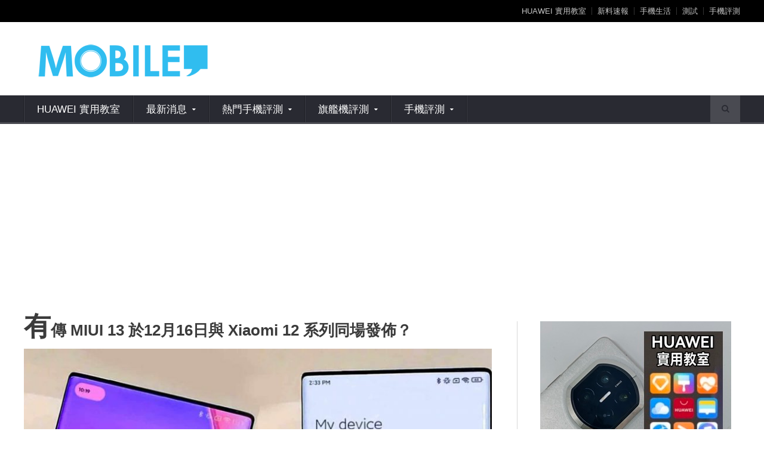

--- FILE ---
content_type: text/html; charset=UTF-8
request_url: https://www.mobilemagazinehk.com/2021/11/miui-13-1216-xiaomi-12.html
body_size: 13742
content:
<!DOCTYPE html>
<!--[if IE 7]>
<html class="ie ie7" lang="zh-TW">
<![endif]-->
<!--[if IE 8]>
<html class="ie ie8" lang="zh-TW">
<![endif]-->
<!--[if !(IE 7) | !(IE 8)  ]><!-->

<!-- BEGIN html -->
<html xmlns="http://www.w3.org/1999/xhtml" lang="zh-TW">
<!--<![endif]-->
	<!-- BEGIN head -->
	<head>
		<script type="2e430c02d2d3e81b52a0e313-application/javascript" src="//anymind360.com/js/2197/ats.js"></script>
<script data-ad-client="ca-pub-6610886293392809" async src="https://pagead2.googlesyndication.com/pagead/js/adsbygoogle.js" type="2e430c02d2d3e81b52a0e313-text/javascript"></script>
<script type="2e430c02d2d3e81b52a0e313-text/javascript">

    (function() {

        var pa = document.createElement('script'); pa.type = 'text/javascript'; pa.charset = "utf-8"; pa.async = true;

        pa.src = window.location.protocol + "//api.popin.cc/searchbox/mobilemagazinehk_HK.js";

        var s = document.getElementsByTagName('script')[0]; s.parentNode.insertBefore(pa, s);

    })(); 

</script>

<!-- Start Alexa Certify Javascript -->
<script type="2e430c02d2d3e81b52a0e313-text/javascript">
_atrk_opts = { atrk_acct:"a8U3m1aQibl0fn", domain:"mobilemagazinehk.com",dynamic: true};
(function() { var as = document.createElement('script'); as.type = 'text/javascript'; as.async = true; as.src = "https://certify-js.alexametrics.com/atrk.js"; var s = document.getElementsByTagName('script')[0];s.parentNode.insertBefore(as, s); })();
</script>
<noscript><img src="https://certify.alexametrics.com/atrk.gif?account=a8U3m1aQibl0fn" style="display:none" height="1" width="1" alt="" /></noscript>
<!-- End Alexa Certify Javascript -->  

<!-- ACQUA Tag Manager -->
<script type="2e430c02d2d3e81b52a0e313-text/javascript">(function(w,d,s,l,i){w[l]=w[l]||[];w[l].push({'gtm.start':
new Date().getTime(),event:'gtm.js'});var f=d.getElementsByTagName(s)[0],
j=d.createElement(s),dl=l!='dataLayer'?'&l='+l:'';j.async=true;j.src=
'https://www.googletagmanager.com/gtm.js?id='+i+dl;f.parentNode.insertBefore(j,f);
})(window,document,'script','dataLayer','GTM-554T3WB');</script>
<!-- End ACQUA Tag Manager -->

<!-- other head elements from your page -->

<!-- Google tag (gtag.js) -->
<script async src="https://www.googletagmanager.com/gtag/js?id=G-YBZ5H8TCN2" type="2e430c02d2d3e81b52a0e313-text/javascript"></script>
<script type="2e430c02d2d3e81b52a0e313-text/javascript">
  window.dataLayer = window.dataLayer || [];
  function gtag(){dataLayer.push(arguments);}
  gtag('js', new Date());

  gtag('config', 'G-YBZ5H8TCN2');
</script>

		<!-- Title -->
		

		<!-- Meta Tags -->
		<meta http-equiv="content-type" content="text/html; charset=UTF-8" />
								<meta id="fb-meta-type" property="og:type" content="website" />
		<meta id="fb-meta-url" property="og:url" content="https://www.mobilemagazinehk.com/2021/11/miui-13-1216-xiaomi-12.html" />
		<meta id="fb-meta-title" property="og:title" content="有傳 MIUI 13 於12月16日與 Xiaomi 12 系列同場發佈？" />
		<meta id="fb-meta-desc" property="og:description" content="" />
		<meta id="fb-meta-img" property="og:image" content="https://www.mobilemagazinehk.com/wp-content/uploads/2021/11/2021-10-18-14-39-55zR7j2R9B.jpg" />		
		<meta id="fb-meta-img-url" property="og:image:url" content="https://www.mobilemagazinehk.com/wp-content/uploads/2021/11/2021-10-18-14-39-55zR7j2R9B.jpg" />		
		<meta name="viewport" content="width=device-width, initial-scale=1, maximum-scale=1" />
		
		<!-- Favicon -->
					<link rel="shortcut icon" href="https://www.mobilemagazinehk.com/wp-content/uploads/2019/05/favicon-32x32.png" type="image/x-icon" />
				
		<link rel="alternate" type="application/rss+xml" href="https://www.mobilemagazinehk.com/feed" title="MobileMagazine latest posts" />
		<link rel="alternate" type="application/rss+xml" href="https://www.mobilemagazinehk.com/comments/feed" title="MobileMagazine latest comments" />
		<link rel="pingback" href="https://www.mobilemagazinehk.com/xmlrpc.php" />
		
		<!-- 2026-01-06 new fa lib -->
		<link rel="stylesheet" href="https://cdnjs.cloudflare.com/ajax/libs/font-awesome/4.7.0/css/font-awesome.min.css">
		
		
	<!-- This site is optimized with the Yoast SEO Premium plugin v15.4 - https://yoast.com/wordpress/plugins/seo/ -->
	<title>有傳 MIUI 13 於12月16日與 Xiaomi 12 系列同場發佈？ - MobileMagazine</title>
	<meta name="robots" content="index, follow, max-snippet:-1, max-image-preview:large, max-video-preview:-1" />
	<link rel="canonical" href="https://www.mobilemagazinehk.com/2021/11/miui-13-1216-xiaomi-12.html" />
	<meta property="og:locale" content="zh_TW" />
	<meta property="og:type" content="article" />
	<meta property="og:title" content="有傳 MIUI 13 於12月16日與 Xiaomi 12 系列同場發佈？ - MobileMagazine" />
	<meta property="og:description" content="早前有消息稱 Xiaomi 計劃推出新一代 MIUI 13，並會預裝到2022年推出的 Xiaomi 手機上。而近日就有傳 MIUI 13 將會於12月16日與 Xiaomi 12系列同場發佈！" />
	<meta property="og:url" content="https://www.mobilemagazinehk.com/2021/11/miui-13-1216-xiaomi-12.html" />
	<meta property="og:site_name" content="MobileMagazine" />
	<meta property="article:publisher" content="https://www.facebook.com/mobilemagazinehk" />
	<meta property="article:published_time" content="2021-11-25T07:46:28+00:00" />
	<meta property="article:modified_time" content="2021-11-25T07:46:59+00:00" />
	<meta property="og:image" content="https://www.mobilemagazinehk.com/wp-content/uploads/2021/11/2021-10-18-14-39-55zR7j2R9B.jpg" />
	<meta property="og:image:width" content="800" />
	<meta property="og:image:height" content="500" />
	<meta name="twitter:card" content="summary" />
	<meta name="twitter:label1" content="Written by">
	<meta name="twitter:data1" content="YURI@MobileMagazine">
	<meta name="twitter:label2" content="Est. reading time">
	<meta name="twitter:data2" content="0 分鐘">
	<script type="application/ld+json" class="yoast-schema-graph">{"@context":"https://schema.org","@graph":[{"@type":"Organization","@id":"https://www.mobilemagazinehk.com/#organization","name":"Mobile Magazine","url":"https://www.mobilemagazinehk.com/","sameAs":["https://www.facebook.com/mobilemagazinehk","https://www.instagram.com/mobilemagazinehk/","https://www.youtube.com/@Mobilemagazinehk"],"logo":{"@type":"ImageObject","@id":"https://www.mobilemagazinehk.com/#logo","inLanguage":"zh-TW","url":"https://www.mobilemagazinehk.com/wp-content/uploads/2019/08/MsetLogo-1-22-e1565769498544.png","width":200,"height":47,"caption":"Mobile Magazine"},"image":{"@id":"https://www.mobilemagazinehk.com/#logo"}},{"@type":"WebSite","@id":"https://www.mobilemagazinehk.com/#website","url":"https://www.mobilemagazinehk.com/","name":"MobileMagazine","description":"HUAWEI\u3001HONOR \u624b\u6a5f\u6e2c\u8a66\u53ca\u8a55\u6e2c\u7db2\u7ad9","publisher":{"@id":"https://www.mobilemagazinehk.com/#organization"},"potentialAction":[{"@type":"SearchAction","target":"https://www.mobilemagazinehk.com/?s={search_term_string}","query-input":"required name=search_term_string"}],"inLanguage":"zh-TW"},{"@type":"ImageObject","@id":"https://www.mobilemagazinehk.com/2021/11/miui-13-1216-xiaomi-12.html#primaryimage","inLanguage":"zh-TW","url":"https://www.mobilemagazinehk.com/wp-content/uploads/2021/11/2021-10-18-14-39-55zR7j2R9B.jpg","width":800,"height":500},{"@type":"WebPage","@id":"https://www.mobilemagazinehk.com/2021/11/miui-13-1216-xiaomi-12.html#webpage","url":"https://www.mobilemagazinehk.com/2021/11/miui-13-1216-xiaomi-12.html","name":"\u6709\u50b3 MIUI 13 \u65bc12\u670816\u65e5\u8207 Xiaomi 12 \u7cfb\u5217\u540c\u5834\u767c\u4f48\uff1f - MobileMagazine","isPartOf":{"@id":"https://www.mobilemagazinehk.com/#website"},"primaryImageOfPage":{"@id":"https://www.mobilemagazinehk.com/2021/11/miui-13-1216-xiaomi-12.html#primaryimage"},"datePublished":"2021-11-25T07:46:28+00:00","dateModified":"2021-11-25T07:46:59+00:00","inLanguage":"zh-TW","potentialAction":[{"@type":"ReadAction","target":["https://www.mobilemagazinehk.com/2021/11/miui-13-1216-xiaomi-12.html"]}]},{"@type":"Article","@id":"https://www.mobilemagazinehk.com/2021/11/miui-13-1216-xiaomi-12.html#article","isPartOf":{"@id":"https://www.mobilemagazinehk.com/2021/11/miui-13-1216-xiaomi-12.html#webpage"},"author":{"@id":"https://www.mobilemagazinehk.com/#/schema/person/f697415c6265e60253189f2598409c15"},"headline":"\u6709\u50b3 MIUI 13 \u65bc12\u670816\u65e5\u8207 Xiaomi 12 \u7cfb\u5217\u540c\u5834\u767c\u4f48\uff1f","datePublished":"2021-11-25T07:46:28+00:00","dateModified":"2021-11-25T07:46:59+00:00","mainEntityOfPage":{"@id":"https://www.mobilemagazinehk.com/2021/11/miui-13-1216-xiaomi-12.html#webpage"},"publisher":{"@id":"https://www.mobilemagazinehk.com/#organization"},"image":{"@id":"https://www.mobilemagazinehk.com/2021/11/miui-13-1216-xiaomi-12.html#primaryimage"},"articleSection":"\u65b0\u6599\u901f\u5831","inLanguage":"zh-TW"},{"@type":"Person","@id":"https://www.mobilemagazinehk.com/#/schema/person/f697415c6265e60253189f2598409c15","name":"YURI@MobileMagazine","image":{"@type":"ImageObject","@id":"https://www.mobilemagazinehk.com/#personlogo","inLanguage":"zh-TW","url":"https://secure.gravatar.com/avatar/cc83da29655f67a84d39d23bffd8da72?s=96&d=blank&r=g","caption":"YURI@MobileMagazine"},"sameAs":["androidssetting"]}]}</script>
	<!-- / Yoast SEO Premium plugin. -->


<link rel='dns-prefetch' href='//www.googletagmanager.com' />
<link rel='dns-prefetch' href='//fonts.googleapis.com' />
<link rel='dns-prefetch' href='//s.w.org' />
<link rel="alternate" type="application/rss+xml" title="訂閱《MobileMagazine》&raquo; 資訊提供" href="https://www.mobilemagazinehk.com/feed" />
<link rel="alternate" type="application/rss+xml" title="訂閱《MobileMagazine》&raquo; 留言的資訊提供" href="https://www.mobilemagazinehk.com/comments/feed" />
		<script type="2e430c02d2d3e81b52a0e313-text/javascript">
			window._wpemojiSettings = {"baseUrl":"https:\/\/s.w.org\/images\/core\/emoji\/13.0.0\/72x72\/","ext":".png","svgUrl":"https:\/\/s.w.org\/images\/core\/emoji\/13.0.0\/svg\/","svgExt":".svg","source":{"concatemoji":"https:\/\/www.mobilemagazinehk.com\/wp-includes\/js\/wp-emoji-release.min.js?ver=5.5.12"}};
			!function(e,a,t){var n,r,o,i=a.createElement("canvas"),p=i.getContext&&i.getContext("2d");function s(e,t){var a=String.fromCharCode;p.clearRect(0,0,i.width,i.height),p.fillText(a.apply(this,e),0,0);e=i.toDataURL();return p.clearRect(0,0,i.width,i.height),p.fillText(a.apply(this,t),0,0),e===i.toDataURL()}function c(e){var t=a.createElement("script");t.src=e,t.defer=t.type="text/javascript",a.getElementsByTagName("head")[0].appendChild(t)}for(o=Array("flag","emoji"),t.supports={everything:!0,everythingExceptFlag:!0},r=0;r<o.length;r++)t.supports[o[r]]=function(e){if(!p||!p.fillText)return!1;switch(p.textBaseline="top",p.font="600 32px Arial",e){case"flag":return s([127987,65039,8205,9895,65039],[127987,65039,8203,9895,65039])?!1:!s([55356,56826,55356,56819],[55356,56826,8203,55356,56819])&&!s([55356,57332,56128,56423,56128,56418,56128,56421,56128,56430,56128,56423,56128,56447],[55356,57332,8203,56128,56423,8203,56128,56418,8203,56128,56421,8203,56128,56430,8203,56128,56423,8203,56128,56447]);case"emoji":return!s([55357,56424,8205,55356,57212],[55357,56424,8203,55356,57212])}return!1}(o[r]),t.supports.everything=t.supports.everything&&t.supports[o[r]],"flag"!==o[r]&&(t.supports.everythingExceptFlag=t.supports.everythingExceptFlag&&t.supports[o[r]]);t.supports.everythingExceptFlag=t.supports.everythingExceptFlag&&!t.supports.flag,t.DOMReady=!1,t.readyCallback=function(){t.DOMReady=!0},t.supports.everything||(n=function(){t.readyCallback()},a.addEventListener?(a.addEventListener("DOMContentLoaded",n,!1),e.addEventListener("load",n,!1)):(e.attachEvent("onload",n),a.attachEvent("onreadystatechange",function(){"complete"===a.readyState&&t.readyCallback()})),(n=t.source||{}).concatemoji?c(n.concatemoji):n.wpemoji&&n.twemoji&&(c(n.twemoji),c(n.wpemoji)))}(window,document,window._wpemojiSettings);
		</script>
		<style type="text/css">
img.wp-smiley,
img.emoji {
	display: inline !important;
	border: none !important;
	box-shadow: none !important;
	height: 1em !important;
	width: 1em !important;
	margin: 0 .07em !important;
	vertical-align: -0.1em !important;
	background: none !important;
	padding: 0 !important;
}
</style>
	<link rel='stylesheet' id='wgs2-css'  href='https://www.mobilemagazinehk.com/wp-content/plugins/wp-google-search/wgs2.css?ver=5.5.12' type='text/css' media='all' />
<link rel='stylesheet' id='wp-block-library-css'  href='https://www.mobilemagazinehk.com/wp-includes/css/dist/block-library/style.min.css?ver=5.5.12' type='text/css' media='all' />
<link rel='stylesheet' id='879e579f9ccafc4654518126d7865a9d-css'  href='https://www.mobilemagazinehk.com/wp-content/plugins/mobile-device-setting/r.php?action=91f979b6392773e968d7f059dc65fd96&#038;ver=5.5.12' type='text/css' media='' />
<style id="google-fonts-1-css" media="all">/* cyrillic-ext */
@font-face {
  font-family: 'Open Sans';
  font-style: normal;
  font-weight: 400;
  font-stretch: 100%;
  font-display: swap;
  src: url(/fonts.gstatic.com/s/opensans/v44/memSYaGs126MiZpBA-UvWbX2vVnXBbObj2OVZyOOSr4dVJWUgsjZ0B4taVIUwaEQbjB_mQ.woff2) format('woff2');
  unicode-range: U+0460-052F, U+1C80-1C8A, U+20B4, U+2DE0-2DFF, U+A640-A69F, U+FE2E-FE2F;
}
/* cyrillic */
@font-face {
  font-family: 'Open Sans';
  font-style: normal;
  font-weight: 400;
  font-stretch: 100%;
  font-display: swap;
  src: url(/fonts.gstatic.com/s/opensans/v44/memSYaGs126MiZpBA-UvWbX2vVnXBbObj2OVZyOOSr4dVJWUgsjZ0B4kaVIUwaEQbjB_mQ.woff2) format('woff2');
  unicode-range: U+0301, U+0400-045F, U+0490-0491, U+04B0-04B1, U+2116;
}
/* greek-ext */
@font-face {
  font-family: 'Open Sans';
  font-style: normal;
  font-weight: 400;
  font-stretch: 100%;
  font-display: swap;
  src: url(/fonts.gstatic.com/s/opensans/v44/memSYaGs126MiZpBA-UvWbX2vVnXBbObj2OVZyOOSr4dVJWUgsjZ0B4saVIUwaEQbjB_mQ.woff2) format('woff2');
  unicode-range: U+1F00-1FFF;
}
/* greek */
@font-face {
  font-family: 'Open Sans';
  font-style: normal;
  font-weight: 400;
  font-stretch: 100%;
  font-display: swap;
  src: url(/fonts.gstatic.com/s/opensans/v44/memSYaGs126MiZpBA-UvWbX2vVnXBbObj2OVZyOOSr4dVJWUgsjZ0B4jaVIUwaEQbjB_mQ.woff2) format('woff2');
  unicode-range: U+0370-0377, U+037A-037F, U+0384-038A, U+038C, U+038E-03A1, U+03A3-03FF;
}
/* hebrew */
@font-face {
  font-family: 'Open Sans';
  font-style: normal;
  font-weight: 400;
  font-stretch: 100%;
  font-display: swap;
  src: url(/fonts.gstatic.com/s/opensans/v44/memSYaGs126MiZpBA-UvWbX2vVnXBbObj2OVZyOOSr4dVJWUgsjZ0B4iaVIUwaEQbjB_mQ.woff2) format('woff2');
  unicode-range: U+0307-0308, U+0590-05FF, U+200C-2010, U+20AA, U+25CC, U+FB1D-FB4F;
}
/* math */
@font-face {
  font-family: 'Open Sans';
  font-style: normal;
  font-weight: 400;
  font-stretch: 100%;
  font-display: swap;
  src: url(/fonts.gstatic.com/s/opensans/v44/memSYaGs126MiZpBA-UvWbX2vVnXBbObj2OVZyOOSr4dVJWUgsjZ0B5caVIUwaEQbjB_mQ.woff2) format('woff2');
  unicode-range: U+0302-0303, U+0305, U+0307-0308, U+0310, U+0312, U+0315, U+031A, U+0326-0327, U+032C, U+032F-0330, U+0332-0333, U+0338, U+033A, U+0346, U+034D, U+0391-03A1, U+03A3-03A9, U+03B1-03C9, U+03D1, U+03D5-03D6, U+03F0-03F1, U+03F4-03F5, U+2016-2017, U+2034-2038, U+203C, U+2040, U+2043, U+2047, U+2050, U+2057, U+205F, U+2070-2071, U+2074-208E, U+2090-209C, U+20D0-20DC, U+20E1, U+20E5-20EF, U+2100-2112, U+2114-2115, U+2117-2121, U+2123-214F, U+2190, U+2192, U+2194-21AE, U+21B0-21E5, U+21F1-21F2, U+21F4-2211, U+2213-2214, U+2216-22FF, U+2308-230B, U+2310, U+2319, U+231C-2321, U+2336-237A, U+237C, U+2395, U+239B-23B7, U+23D0, U+23DC-23E1, U+2474-2475, U+25AF, U+25B3, U+25B7, U+25BD, U+25C1, U+25CA, U+25CC, U+25FB, U+266D-266F, U+27C0-27FF, U+2900-2AFF, U+2B0E-2B11, U+2B30-2B4C, U+2BFE, U+3030, U+FF5B, U+FF5D, U+1D400-1D7FF, U+1EE00-1EEFF;
}
/* symbols */
@font-face {
  font-family: 'Open Sans';
  font-style: normal;
  font-weight: 400;
  font-stretch: 100%;
  font-display: swap;
  src: url(/fonts.gstatic.com/s/opensans/v44/memSYaGs126MiZpBA-UvWbX2vVnXBbObj2OVZyOOSr4dVJWUgsjZ0B5OaVIUwaEQbjB_mQ.woff2) format('woff2');
  unicode-range: U+0001-000C, U+000E-001F, U+007F-009F, U+20DD-20E0, U+20E2-20E4, U+2150-218F, U+2190, U+2192, U+2194-2199, U+21AF, U+21E6-21F0, U+21F3, U+2218-2219, U+2299, U+22C4-22C6, U+2300-243F, U+2440-244A, U+2460-24FF, U+25A0-27BF, U+2800-28FF, U+2921-2922, U+2981, U+29BF, U+29EB, U+2B00-2BFF, U+4DC0-4DFF, U+FFF9-FFFB, U+10140-1018E, U+10190-1019C, U+101A0, U+101D0-101FD, U+102E0-102FB, U+10E60-10E7E, U+1D2C0-1D2D3, U+1D2E0-1D37F, U+1F000-1F0FF, U+1F100-1F1AD, U+1F1E6-1F1FF, U+1F30D-1F30F, U+1F315, U+1F31C, U+1F31E, U+1F320-1F32C, U+1F336, U+1F378, U+1F37D, U+1F382, U+1F393-1F39F, U+1F3A7-1F3A8, U+1F3AC-1F3AF, U+1F3C2, U+1F3C4-1F3C6, U+1F3CA-1F3CE, U+1F3D4-1F3E0, U+1F3ED, U+1F3F1-1F3F3, U+1F3F5-1F3F7, U+1F408, U+1F415, U+1F41F, U+1F426, U+1F43F, U+1F441-1F442, U+1F444, U+1F446-1F449, U+1F44C-1F44E, U+1F453, U+1F46A, U+1F47D, U+1F4A3, U+1F4B0, U+1F4B3, U+1F4B9, U+1F4BB, U+1F4BF, U+1F4C8-1F4CB, U+1F4D6, U+1F4DA, U+1F4DF, U+1F4E3-1F4E6, U+1F4EA-1F4ED, U+1F4F7, U+1F4F9-1F4FB, U+1F4FD-1F4FE, U+1F503, U+1F507-1F50B, U+1F50D, U+1F512-1F513, U+1F53E-1F54A, U+1F54F-1F5FA, U+1F610, U+1F650-1F67F, U+1F687, U+1F68D, U+1F691, U+1F694, U+1F698, U+1F6AD, U+1F6B2, U+1F6B9-1F6BA, U+1F6BC, U+1F6C6-1F6CF, U+1F6D3-1F6D7, U+1F6E0-1F6EA, U+1F6F0-1F6F3, U+1F6F7-1F6FC, U+1F700-1F7FF, U+1F800-1F80B, U+1F810-1F847, U+1F850-1F859, U+1F860-1F887, U+1F890-1F8AD, U+1F8B0-1F8BB, U+1F8C0-1F8C1, U+1F900-1F90B, U+1F93B, U+1F946, U+1F984, U+1F996, U+1F9E9, U+1FA00-1FA6F, U+1FA70-1FA7C, U+1FA80-1FA89, U+1FA8F-1FAC6, U+1FACE-1FADC, U+1FADF-1FAE9, U+1FAF0-1FAF8, U+1FB00-1FBFF;
}
/* vietnamese */
@font-face {
  font-family: 'Open Sans';
  font-style: normal;
  font-weight: 400;
  font-stretch: 100%;
  font-display: swap;
  src: url(/fonts.gstatic.com/s/opensans/v44/memSYaGs126MiZpBA-UvWbX2vVnXBbObj2OVZyOOSr4dVJWUgsjZ0B4vaVIUwaEQbjB_mQ.woff2) format('woff2');
  unicode-range: U+0102-0103, U+0110-0111, U+0128-0129, U+0168-0169, U+01A0-01A1, U+01AF-01B0, U+0300-0301, U+0303-0304, U+0308-0309, U+0323, U+0329, U+1EA0-1EF9, U+20AB;
}
/* latin-ext */
@font-face {
  font-family: 'Open Sans';
  font-style: normal;
  font-weight: 400;
  font-stretch: 100%;
  font-display: swap;
  src: url(/fonts.gstatic.com/s/opensans/v44/memSYaGs126MiZpBA-UvWbX2vVnXBbObj2OVZyOOSr4dVJWUgsjZ0B4uaVIUwaEQbjB_mQ.woff2) format('woff2');
  unicode-range: U+0100-02BA, U+02BD-02C5, U+02C7-02CC, U+02CE-02D7, U+02DD-02FF, U+0304, U+0308, U+0329, U+1D00-1DBF, U+1E00-1E9F, U+1EF2-1EFF, U+2020, U+20A0-20AB, U+20AD-20C0, U+2113, U+2C60-2C7F, U+A720-A7FF;
}
/* latin */
@font-face {
  font-family: 'Open Sans';
  font-style: normal;
  font-weight: 400;
  font-stretch: 100%;
  font-display: swap;
  src: url(/fonts.gstatic.com/s/opensans/v44/memSYaGs126MiZpBA-UvWbX2vVnXBbObj2OVZyOOSr4dVJWUgsjZ0B4gaVIUwaEQbjA.woff2) format('woff2');
  unicode-range: U+0000-00FF, U+0131, U+0152-0153, U+02BB-02BC, U+02C6, U+02DA, U+02DC, U+0304, U+0308, U+0329, U+2000-206F, U+20AC, U+2122, U+2191, U+2193, U+2212, U+2215, U+FEFF, U+FFFD;
}
</style>
<link rel='stylesheet' id='reset-css'  href='https://www.mobilemagazinehk.com/wp-content/themes/novomag-theme/css/reset.css?ver=5.5.12' type='text/css' media='all' />
<link rel='stylesheet' id='font-awesome-css'  href='https://www.mobilemagazinehk.com/wp-content/themes/novomag-theme/css/font-awesome.min.css?ver=5.5.12' type='text/css' media='all' />
<link rel='stylesheet' id='main-stylesheet-css'  href='https://www.mobilemagazinehk.com/wp-content/themes/novomag-theme/css/main-stylesheet.css?ver=5.5.12' type='text/css' media='all' />
<link rel='stylesheet' id='lightbox-css'  href='https://www.mobilemagazinehk.com/wp-content/themes/novomag-theme/css/lightbox.css?ver=5.5.12' type='text/css' media='all' />
<link rel='stylesheet' id='shortcodes-css'  href='https://www.mobilemagazinehk.com/wp-content/themes/novomag-theme/css/shortcodes.css?ver=5.5.12' type='text/css' media='all' />
<link rel='stylesheet' id='responsive-css'  href='https://www.mobilemagazinehk.com/wp-content/themes/novomag-theme/css/responsive.css?ver=5.5.12' type='text/css' media='all' />
<!--[if lt IE 8]>
<link rel='stylesheet' id='ie-only-styles-css'  href='https://www.mobilemagazinehk.com/wp-content/themes/novomag-theme/css/ie-ancient.css?ver=5.5.12' type='text/css' media='all' />
<![endif]-->
<link rel='stylesheet' id='fonts-css'  href='https://www.mobilemagazinehk.com/wp-content/themes/novomag-theme/css/fonts.php?ver=5.5.12' type='text/css' media='all' />
<link rel='stylesheet' id='dynamic-css-css'  href='https://www.mobilemagazinehk.com/wp-content/themes/novomag-theme/css/dynamic-css.php?ver=5.5.12' type='text/css' media='all' />
<link rel='stylesheet' id='style-css'  href='https://www.mobilemagazinehk.com/wp-content/themes/novomag-theme/style.css?ver=5.5.12' type='text/css' media='all' />
<script type="2e430c02d2d3e81b52a0e313-text/javascript" id='jquery-core-js-extra'>
/* <![CDATA[ */
var ot = {"adminUrl":"https:\/\/www.mobilemagazinehk.com\/wp-admin\/admin-ajax.php","gallery_id":"","galleryCat":"","imageUrl":"https:\/\/www.mobilemagazinehk.com\/wp-content\/themes\/novomag-theme\/images\/","cssUrl":"https:\/\/www.mobilemagazinehk.com\/wp-content\/themes\/novomag-theme\/css\/","themeUrl":"https:\/\/www.mobilemagazinehk.com\/wp-content\/themes\/novomag-theme"};
/* ]]> */
</script>
<script type="2e430c02d2d3e81b52a0e313-text/javascript" src='https://www.mobilemagazinehk.com/wp-includes/js/jquery/jquery.js?ver=1.12.4-wp' id='jquery-core-js'></script>
<script type="2e430c02d2d3e81b52a0e313-text/javascript" src='https://www.googletagmanager.com/gtag/js?id=UA-31275972-1' id='google_gtagjs-js' async></script>
<script type="2e430c02d2d3e81b52a0e313-text/javascript" id='google_gtagjs-js-after'>
window.dataLayer = window.dataLayer || [];function gtag(){dataLayer.push(arguments);}
gtag("js", new Date());
gtag("set", "developer_id.dZTNiMT", true);
gtag("config", "UA-31275972-1", {"anonymize_ip":true});
</script>
<link rel="https://api.w.org/" href="https://www.mobilemagazinehk.com/wp-json/" /><link rel="alternate" type="application/json" href="https://www.mobilemagazinehk.com/wp-json/wp/v2/posts/168780" /><link rel="EditURI" type="application/rsd+xml" title="RSD" href="https://www.mobilemagazinehk.com/xmlrpc.php?rsd" />
<link rel="wlwmanifest" type="application/wlwmanifest+xml" href="https://www.mobilemagazinehk.com/wp-includes/wlwmanifest.xml" /> 
<meta name="generator" content="WordPress 5.5.12" />
<link rel='shortlink' href='https://www.mobilemagazinehk.com/?p=168780' />
<link rel="alternate" type="application/json+oembed" href="https://www.mobilemagazinehk.com/wp-json/oembed/1.0/embed?url=https%3A%2F%2Fwww.mobilemagazinehk.com%2F2021%2F11%2Fmiui-13-1216-xiaomi-12.html" />
<link rel="alternate" type="text/xml+oembed" href="https://www.mobilemagazinehk.com/wp-json/oembed/1.0/embed?url=https%3A%2F%2Fwww.mobilemagazinehk.com%2F2021%2F11%2Fmiui-13-1216-xiaomi-12.html&#038;format=xml" />
<meta name="generator" content="Site Kit by Google 1.24.0" />
<!-- Facebook Pixel Code -->
<script type="2e430c02d2d3e81b52a0e313-text/javascript">
!function(f,b,e,v,n,t,s){if(f.fbq)return;n=f.fbq=function(){n.callMethod?
n.callMethod.apply(n,arguments):n.queue.push(arguments)};if(!f._fbq)f._fbq=n;
n.push=n;n.loaded=!0;n.version='2.0';n.queue=[];t=b.createElement(e);t.async=!0;
t.src=v;s=b.getElementsByTagName(e)[0];s.parentNode.insertBefore(t,s)}(window,
document,'script','https://connect.facebook.net/en_US/fbevents.js');
</script>
<!-- End Facebook Pixel Code -->
<script type="2e430c02d2d3e81b52a0e313-text/javascript">
  fbq('init', '1893181140970256', {}, {
    "agent": "wordpress-5.5.12-3.0.6"
});
</script><script type="2e430c02d2d3e81b52a0e313-text/javascript">
  fbq('track', 'PageView', []);
</script>
<!-- Facebook Pixel Code -->
<noscript>
<img height="1" width="1" style="display:none" alt="fbpx"
src="https://www.facebook.com/tr?id=1893181140970256&ev=PageView&noscript=1" />
</noscript>
<!-- End Facebook Pixel Code -->
<script async src="//pagead2.googlesyndication.com/pagead/js/adsbygoogle.js" type="2e430c02d2d3e81b52a0e313-text/javascript"></script><script type="2e430c02d2d3e81b52a0e313-text/javascript">(adsbygoogle = window.adsbygoogle || []).push({"google_ad_client":"ca-pub-6610886293392809","enable_page_level_ads":true,"tag_partner":"site_kit"});</script><link rel="icon" href="https://www.mobilemagazinehk.com/wp-content/uploads/2020/12/cropped-FB_IMG_1607514416386-1-150x150.jpg" sizes="32x32" />
<link rel="icon" href="https://www.mobilemagazinehk.com/wp-content/uploads/2020/12/cropped-FB_IMG_1607514416386-1-250x250.jpg" sizes="192x192" />
<link rel="apple-touch-icon" href="https://www.mobilemagazinehk.com/wp-content/uploads/2020/12/cropped-FB_IMG_1607514416386-1-250x250.jpg" />
<meta name="msapplication-TileImage" content="https://www.mobilemagazinehk.com/wp-content/uploads/2020/12/cropped-FB_IMG_1607514416386-1.jpg" />
	
<script type="2e430c02d2d3e81b52a0e313-text/javascript">
var mediaQuery = "(max-width:480px)", mediaQueryList = window.matchMedia(mediaQuery), isMobile = mediaQueryList.matches;
</script>
	<!-- END head -->
	</head>
	
	<!-- BEGIN body -->
	<body class="post-template-default single single-post postid-168780 single-format-standard">

<!-- Google Tag Manager -->
<noscript><iframe src="//www.googletagmanager.com/ns.html?id=GTM-WWQ7Q9"
height="0" width="0" style="display:none;visibility:hidden"></iframe></noscript>
<script type="2e430c02d2d3e81b52a0e313-text/javascript">(function(w,d,s,l,i){w[l]=w[l]||[];w[l].push({'gtm.start':
new Date().getTime(),event:'gtm.js'});var f=d.getElementsByTagName(s)[0],
j=d.createElement(s),dl=l!='dataLayer'?'&l='+l:'';j.async=true;j.src=
'//www.googletagmanager.com/gtm.js?id='+i+dl;f.parentNode.insertBefore(j,f);
})(window,document,'script','dataLayer','GTM-WWQ7Q9');</script>
<!-- End Google Tag Manager -->
<script type="2e430c02d2d3e81b52a0e313-text/javascript">
  (function(i,s,o,g,r,a,m){i['GoogleAnalyticsObject']=r;i[r]=i[r]||function(){
  (i[r].q=i[r].q||[]).push(arguments)},i[r].l=1*new Date();a=s.createElement(o),
  m=s.getElementsByTagName(o)[0];a.async=1;a.src=g;m.parentNode.insertBefore(a,m)
  })(window,document,'script','//www.google-analytics.com/analytics.js','ga');

  ga('create', 'UA-31275972-1', 'auto');
  ga('send', 'pageview');

</script>


		
	
					

		<!-- BEGIN .boxed -->
		<div class="boxed">
			
			<!-- BEGIN .header -->
<!-- BEGIN .footer -->
			<footer class="footer">
			
				

				<div class="footer-bottom">

					<!-- BEGIN .wrapper -->
					<div class="wrapper">
<script async src="//pagead2.googlesyndication.com/pagead/js/adsbygoogle.js" type="2e430c02d2d3e81b52a0e313-text/javascript"></script>
<script type="2e430c02d2d3e81b52a0e313-text/javascript">
  (adsbygoogle = window.adsbygoogle || []).push({
    google_ad_client: "ca-pub-6610886293392809",
    enable_page_level_ads: true
  });
</script>
						<p class="left"></p>
						<ul class="right"><li id="menu-item-140897" class="menu-item menu-item-type-taxonomy menu-item-object-category menu-item-140897"><a href="https://www.mobilemagazinehk.com/category/huawei-%e5%af%a6%e7%94%a8%e6%95%99%e5%ae%a4">HUAWEI 實用教室</a></li>
<li id="menu-item-102756" class="menu-item menu-item-type-taxonomy menu-item-object-category current-post-ancestor current-menu-parent current-post-parent menu-item-102756"><a href="https://www.mobilemagazinehk.com/category/001/000">新料速報</a></li>
<li id="menu-item-102757" class="menu-item menu-item-type-taxonomy menu-item-object-category menu-item-102757"><a href="https://www.mobilemagazinehk.com/category/001/002">手機生活</a></li>
<li id="menu-item-102758" class="menu-item menu-item-type-taxonomy menu-item-object-category menu-item-102758"><a href="https://www.mobilemagazinehk.com/category/001/003">測試</a></li>
<li id="menu-item-102755" class="menu-item menu-item-type-taxonomy menu-item-object-category menu-item-102755"><a href="https://www.mobilemagazinehk.com/category/001/mobile-mag-reviews">手機評測</a></li>
</ul>
						<div class="clear-float"></div>
						
					<!-- END .wrapper -->
					</div>
				</div>
				
			<!-- END .footer -->
			</footer>
			
		<!-- END .boxed -->
		</div>
			<header class="header">
				
				

				<!-- BEGIN .wrapper -->
				<div class="wrapper">
			<script async src="//pagead2.googlesyndication.com/pagead/js/adsbygoogle.js" type="2e430c02d2d3e81b52a0e313-text/javascript"></script>
<script type="2e430c02d2d3e81b52a0e313-text/javascript">
  (adsbygoogle = window.adsbygoogle || []).push({
    google_ad_client: "ca-pub-6610886293392809",
    enable_page_level_ads: true
  });
</script>
					<div class="header-block">
						<div class="header-logo">
															<a href="https://www.mobilemagazinehk.com"><img src="https://www.mobilemagazinehk.com/wp-content/uploads/2018/02/MsetLogo-1.png" alt="MobileMagazine" /></a>
													</div>
						
					</div>
					
				<!-- END .wrapper -->
				</div>

				<nav class="main-menu">
					
					<!-- BEGIN .wrapper -->
					<div class="wrapper">
						
						<ul class="menu menu" rel="Main Menu"><li id="menu-item-140896" class="normal-drop  menu-single menu-item menu-item-type-taxonomy menu-item-object-category"><a href="https://www.mobilemagazinehk.com/category/huawei-%e5%af%a6%e7%94%a8%e6%95%99%e5%ae%a4">HUAWEI 實用教室</a></li>
<li id="menu-item-88374" class="normal-drop  menu-single menu-item menu-item-type-custom menu-item-object-custom menu-item-has-children ot-dropdown"><a href="https://www.mobilemagazinehk.com/category/001"><span>最新消息</span></a>
<ul class="sub-menu">
	<li id="menu-item-5" class="normal-drop  menu-single menu-item menu-item-type-taxonomy menu-item-object-category current-post-ancestor current-menu-parent current-post-parent"><a href="https://www.mobilemagazinehk.com/category/001/000">新料速報</a></li>
	<li id="menu-item-16405" class="normal-drop  menu-single menu-item menu-item-type-taxonomy menu-item-object-category"><a href="https://www.mobilemagazinehk.com/category/001/002">手機生活</a></li>
	<li id="menu-item-17" class="normal-drop  menu-single menu-item menu-item-type-taxonomy menu-item-object-category"><a href="https://www.mobilemagazinehk.com/category/001/003">手機測試</a></li>
</ul>
</li>
<li id="menu-item-86498" class="normal-drop  menu-single menu-item menu-item-type-taxonomy menu-item-object-category menu-item-has-children ot-dropdown"><a href="https://www.mobilemagazinehk.com/category/001/mobile-mag-reviews/008"><span>熱門手機評測</span></a>
<ul class="sub-menu">
	<li id="menu-item-102788" class="normal-drop  menu-single menu-item menu-item-type-custom menu-item-object-custom"><a title="https://www.mobilemagazinehk.com/2025/08/huawei-pura-80-ultra-test.html" href="https://www.mobilemagazinehk.com/2024/06/huawei-pura-70-ultra-test.html">HUAWEI Pure 80 Ultra 評測</a></li>
	<li id="menu-item-106915" class="normal-drop  menu-single menu-item menu-item-type-custom menu-item-object-custom"><a href="https://www.mobilemagazinehk.com/2025/12/honor-magic8-pro-test.html">HONOR Magic8 Pro評測</a></li>
	<li id="menu-item-102786" class="normal-drop  menu-single menu-item menu-item-type-custom menu-item-object-custom"><a href="https://www.mobilemagazinehk.com/2025/11/oppo-find-x9-pro-test.html">OPPO Find X9 Pro 評測</a></li>
</ul>
</li>
<li id="menu-item-70335" class="normal-drop  menu-single menu-item menu-item-type-taxonomy menu-item-object-category menu-item-has-children ot-dropdown"><a href="https://www.mobilemagazinehk.com/category/001/mobile-mag-reviews/007"><span>旗艦機評測</span></a>
<ul class="sub-menu">
	<li id="menu-item-105934" class="normal-drop  menu-single menu-item menu-item-type-custom menu-item-object-custom"><a href="https://www.mobilemagazinehk.com/2025/07/galaxy-z-fold7-test.html">Galaxy Z Fold7 評測</a></li>
	<li id="menu-item-102781" class="normal-drop  menu-single menu-item menu-item-type-custom menu-item-object-custom"><a href="https://www.mobilemagazinehk.com/category/001/mobile-mag-reviews/007">vivo X300 Pro 評測</a></li>
</ul>
</li>
<li id="menu-item-48686" class="normal-drop  menu-single menu-item menu-item-type-taxonomy menu-item-object-category menu-item-has-children ot-dropdown"><a href="https://www.mobilemagazinehk.com/category/001/mobile-mag-reviews"><span>手機評測</span></a>
<ul class="sub-menu">
	<li id="menu-item-70337" class="normal-drop  menu-single menu-item menu-item-type-taxonomy menu-item-object-category"><a href="https://www.mobilemagazinehk.com/category/001/mobile-mag-reviews/009">高階機評測</a></li>
	<li id="menu-item-70333" class="normal-drop  menu-single menu-item menu-item-type-taxonomy menu-item-object-category"><a href="https://www.mobilemagazinehk.com/category/001/mobile-mag-reviews/005">中階機評測</a></li>
	<li id="menu-item-70334" class="normal-drop  menu-single menu-item menu-item-type-taxonomy menu-item-object-category"><a href="https://www.mobilemagazinehk.com/category/001/mobile-mag-reviews/006">入門機評測</a></li>
</ul>
</li>
</ul>													<div class="search-block">
								<form method="get" action="https://www.mobilemagazinehk.com" name="searchform">
									<input type="text" class="search-value" value=""  name="s" id="s"/>
									<input type="submit" class="search-button" value="&#xf002;" />
								</form>
	

</div>						</div>
											<!-- END .wrapper -->

<style>
.adv2  { height: 110px; color: #eaeaea; }
@media(min-width: 500px) { .adv2 { height: 270px; color: #eaeaea} }
@media(min-width: 800px) { .adv2 { height: 300px; color: #eaeaea} }
.singlepost_responsive_2 { width: 320px; height: 100px; }
@media(min-width: 500px) { .singlepost_responsive_2 { width: 468px; height: 250px; } }
@media(min-width: 800px) { .singlepost_responsive_2 { width: 780px; height: 290px; } }
</style>

</nav>
</BR>
<div align="center" class="adv2">

</div>
		
					</div>

			
</div>
			<!-- END .header -->
			</header>

		<!-- BEGIN .content -->
	<section class="content has-sidebar">


		<!-- BEGIN .wrapper -->
		<div class="wrapper">
						<div class="main-content left">






				<!-- BEGIN .panel -->
		<div class="panel">
				<div class="shortcode-content post-168780 post type-post status-publish format-standard has-post-thumbnail category-40">
									<div class="article-head">
						 
							<h1 class="fn entry-title">有傳 MIUI 13 於12月16日與 Xiaomi 12 系列同場發佈？</h1>
												

	<span class="hover-effect">
		<img class="article-photo" src="https://www.mobilemagazinehk.com/wp-content/uploads/2021/11/2021-10-18-14-39-55zR7j2R9B-800x500_c.jpg" alt="有傳 MIUI 13 於12月16日與 Xiaomi 12 系列同場發佈？" />	</span>



</br>
<style>
.adv1  { height: 320px; color: #eaeaea; }
@media(min-width: 500px) { .adv1 { height: 320px; color: #eaeaea} }
@media(min-width: 800px) { .adv1 { height: 320px; color: #eaeaea} }
.singlepost_responsive_2 { width: 320px; height: 100px; }
@media(min-width: 500px) { .singlepost_responsive_2 { width: 468px; height: 250px; } }
@media(min-width: 800px) { .singlepost_responsive_2 { width: 780px; height: 290px; } }
</style>
<div align="center" class="adv1">
</div>
</br>
						<div class="article-info">
							
		

			<div class="social-buttons left">

				<a href="https://www.facebook.com/sharer/sharer.php?u=https://www.mobilemagazinehk.com/2021/11/miui-13-1216-xiaomi-12.html" data-url="https://www.mobilemagazinehk.com/2021/11/miui-13-1216-xiaomi-12.html" class="social-thing facebook ot-share">
					<i class="fa fa-facebook"></i>
					
				</a>
				
								
				<a href="https://www.instagram.com/mobilemagazinehk/" class="social-thing ">
					<i class="fa fa-instagram" style="background-color:orange;"></i>
				  
				</a>

</div>
</br>

<div style="text-align:center">
</br>
			
</div>
	
	
</br>

															<div class="right">
																			<span class="reviewer">
											<a  href="https://www.mobilemagazinehk.com/author/androidssetting" title="「YURI@MobileMagazine」的文章" rel="author"><i class="fa fa-user"></i> by  YURI@MobileMagazine</a>										</span> 
																		,																			<span class="dtreviewed">
											<a href="https://www.mobilemagazinehk.com/2021/11">
												<i class="fa fa-clock-o"></i> 2021-11-25											</a>
											<span class="value-title" title="2021-11 月-25"></span>
										</span>
									
								</div>
														<div class="clear-float"></div>
						</div>
					</div>
											<div class="orange-review-width">
					
														
											
																				</div>
						



					
<br/>
 
</br>
<p>早前有消息稱 Xiaomi 計劃推出新一代 MIUI 13，並會預裝到2022年推出的  Xiaomi 手機上。而近日就有傳 MIUI 13 將會於12月16日與 Xiaomi 12系列同場發佈！</p>
</br>
<style>
.adv1  { height: 320px; color: #eaeaea; }
@media(min-width: 500px) { .adv1 { height: 320px; color: #eaeaea} }
@media(min-width: 800px) { .adv1 { height: 320px; color: #eaeaea} }
.singlepost_responsive_2 { width: 320px; height: 100px; }
@media(min-width: 500px) { .singlepost_responsive_2 { width: 468px; height: 250px; } }
@media(min-width: 800px) { .singlepost_responsive_2 { width: 780px; height: 290px; } }
</style>
<div align="center" class="adv1">
<div align="center">
</div>
</div>
</br>

<figure class="wp-block-image size-large"><img loading="lazy" width="700" height="411" src="https://www.mobilemagazinehk.com/wp-content/uploads/2021/11/miui_13_devices_xiaomi_redmi_poco.jpg" alt="" class="wp-image-168786" srcset="https://www.mobilemagazinehk.com/wp-content/uploads/2021/11/miui_13_devices_xiaomi_redmi_poco.jpg 700w, https://www.mobilemagazinehk.com/wp-content/uploads/2021/11/miui_13_devices_xiaomi_redmi_poco-250x147.jpg 250w" sizes="(max-width: 700px) 100vw, 700px" /></figure>



<p>雖然有消息稱，MIUI 13 於12月16日與 Xiaomi 12 系列同場發佈，不過 Xiaomi 12 系列於推出初期就未必趕及到預裝 MIUI 13 系統，該機好大可以會於稍後時間透過 OTA 來升級。據早前的消息稱， MIUI 13 在系統上做了不少改動，很多界面都有全新 UX。新 UI 並會並會與電腦之間的跨屏互聯將會更加緊密。</p>


<ul class="wp-block-latest-posts wp-block-latest-posts__list"><li><a href="https://www.mobilemagazinehk.com/2026/01/honor-magic8-pro-ai-2.html">不止是記錄，是理解！揭秘 HONOR Magic8 Pro 如何用AI「聽懂」會議並自動整理</a></li>
<li><a href="https://www.mobilemagazinehk.com/2026/01/155g-5500mah-honor-magic-8-pro-air-spec.html">155g 超輕機身，竟藏 5500mAh 電池與潛望鏡？Honor Magic 8 Pro Air 完整規格搶先看!</a></li>
<li><a href="https://www.mobilemagazinehk.com/2026/01/samsung-galaxy-s26-edge-pro.html">SAMSUNG 官方文件證實：Galaxy S26 系列將不推出 Edge 與 Pro 型號!</a></li>
<li><a href="https://www.mobilemagazinehk.com/2026/01/2026-apple-huawei-1-25.html">2026 開局激戰！APPLE 華為國內市佔差僅1.25% 全年王座誰屬？</a></li>
<li><a href="https://www.mobilemagazinehk.com/2026/01/redmi-pad2-pro-teaser.html">REDMI Pad 2 Pro 抵玩大屏平板小米官網現身！與 REDMI Turbo 5 Max 同日發佈、香港有機會出？</a></li>
</ul>	
</br>
<div id="_popIn_recommend"></div>
</BR>
<div align="center" class="adv1">
<div align="center">
</div>
</div>


<div>
<div>

</br>

</br>
﻿


</br>

</div>
</div>	
<br/>
	

						
								



                            
</br>   

<div class="article-foot">
										<div class="left">
						<span>
							<i class="fa fa-folder-open"></i> 
							Categories:						</span>
						<a href="https://www.mobilemagazinehk.com/category/001/000" rel="category tag">新料速報</a>					</div>
										﻿					<div class="clear-float"></div>
				</div>
				
			
</div>		
	<!-- END .panel -->
	</div></br>
</br>
		﻿
	<!-- BEGIN .panel -->
	<div class="panel">
<div align="center" >
</br>
</DIV>
		<div class="p-title">
			<h2>&nbsp;&nbsp;&nbsp;編者&nbsp;&nbsp;&nbsp;</h2>
		</div>
		<div class="about-author">
			<div class="about-header">
				<a href="https://www.mobilemagazinehk.com/author/androidssetting">
					<img src="https://secure.gravatar.com/avatar/cc83da29655f67a84d39d23bffd8da72?s=100&#038;d=blank&#038;r=g" class="about-avatar" alt="YURI@MobileMagazine" />
				</a>
			</div>
			<div class="about-content">
				<div class="soc-buttons right">
																									<a href="androidssetting" target="_blank"><i class="fa fa-linkedin"></i></a>									</div>
				<h3><a href="https://www.mobilemagazinehk.com/author/androidssetting">YURI@MobileMagazine</a></h3>
				<p>
					<span class="vcard author">
						<span class="fn">
													</span>
					</span>
				</p>
			</div>
			<div class="clear-float"></div>
		</div>
	<!-- END .panel -->
	</div>


				
				</div>

				
	<!-- BEGIN #sidebar -->
	<aside id="sidebar" class="right">
		<div class="widget-1 first widget"><div class="banner"><a href="https://www.mobilemagazinehk.com/category/harmony-os" target="_blank"><img src="https://www.mobilemagazinehk.com/wp-content/uploads/2026/01/IMG_20260113_125944_edit_2939849657906421.jpg" alt="Banner"/></a></div></div><div class="widget_text widget-2 widget"><div class="w-title"><h3>MOBILE VIDEO</h3></div><div class="textwidget custom-html-widget"><iframe width="100%" height="500" src="https://www.youtube.com/embed/SqRRvzDSmr4" title="【HUAWEI 實用教室】用 HUAWEI 智能手機，一分鐘學會如何使用 Google Gemini 工具！" frameborder="0" allow="accelerometer; autoplay; clipboard-write; encrypted-media; gyroscope; picture-in-picture; web-share" referrerpolicy="strict-origin-when-cross-origin" allowfullscreen></iframe>
</div></div><div class="widget-3 widget"><div class="w-title"><h3>手機搜尋</h3></div>
	<form method="get" action="https://www.mobilemagazinehk.com" name="searchform" >
		<div>
			<label class="screen-reader-text" for="s">Search for:</label>
			<input type="text" placeholder="search here" class="search" name="s" id="s" />
			<input type="submit" id="searchsubmit" value="Search" />
		</div>
	<!-- END .searchform -->
	</form>
</div><div class="widget-4 last widget"><div class="w-title"> <h3>熱門手機排行榜</h3> </div> <div class="article-list _xjq">  <!-- BEGIN .item --> <div class="item"> <a class="_xjk" href="https://www.mobilemagazinehk.com/手機資料館/Nothing/Nothing-Phone-(3)/" style="background-image:url(https://www.mobilemagazinehk.com/wp-content/uploads/2025/07/2025-07-10-00-58-47.png);"> </a> <div class="item-content _xjw"> <h3 style="color: #10B4E6;font-size: 15px;font-weight: bold;margin-bottom:3px;">NO.1</h3> <h3> <a href="https://www.mobilemagazinehk.com/手機資料館/Nothing/Nothing-Phone-(3)/">Nothing Phone (3)</a>  </h3> <a href="https://www.mobilemagazinehk.com/手機資料館/Nothing/"><span style="text-transform:none;padding-left:0px;margin-left:0px;color: rgb(60,60,60);">Nothing</span></a>  </div> <!-- END .item --> </div>  <!-- BEGIN .item --> <div class="item"> <a class="_xjk" href="https://www.mobilemagazinehk.com/手機資料館/OPPO/FIND-X9-Pro/" style="background-image:url(https://www.mobilemagazinehk.com/wp-content/uploads/2025/10/2025-10-28-09-44-45.png);"> </a> <div class="item-content _xjw"> <h3 style="color: #10B4E6;font-size: 15px;font-weight: bold;margin-bottom:3px;">NO.2</h3> <h3> <a href="https://www.mobilemagazinehk.com/手機資料館/OPPO/FIND-X9-Pro/">FIND X9 Pro</a>  &nbsp;&nbsp;<a class="_xnq" href="https://www.mobilemagazinehk.com/2025/11/oppo-find-x9-pro-test.html"><span>專業評測</span></a>  </h3> <a href="https://www.mobilemagazinehk.com/手機資料館/OPPO/"><span style="text-transform:none;padding-left:0px;margin-left:0px;color: rgb(60,60,60);">OPPO</span></a>  </div> <!-- END .item --> </div>  <!-- BEGIN .item --> <div class="item"> <a class="_xjk" href="https://www.mobilemagazinehk.com/手機資料館/Samsung/GalaxyZ-Fold7/" style="background-image:url(https://www.mobilemagazinehk.com/wp-content/uploads/2025/07/2025-07-10-00-18-43.png);"> </a> <div class="item-content _xjw"> <h3 style="color: #10B4E6;font-size: 15px;font-weight: bold;margin-bottom:3px;">NO.3</h3> <h3> <a href="https://www.mobilemagazinehk.com/手機資料館/Samsung/GalaxyZ-Fold7/">GalaxyZ Fold7</a>  &nbsp;&nbsp;<a class="_xnq" href="https://www.mobilemagazinehk.com/2025/07/galaxy-z-fold7-test.html"><span>專業評測</span></a>  </h3> <a href="https://www.mobilemagazinehk.com/手機資料館/Samsung/"><span style="text-transform:none;padding-left:0px;margin-left:0px;color: rgb(60,60,60);">Samsung</span></a>  </div> <!-- END .item --> </div>  <!-- BEGIN .item --> <div class="item"> <a class="_xjk" href="https://www.mobilemagazinehk.com/手機資料館/POCO/F8-Ultra/" style="background-image:url(https://www.mobilemagazinehk.com/wp-content/uploads/2025/11/xiaomi-poco-f8-ultra-.jpg);"> </a> <div class="item-content _xjw"> <h3 style="color: #10B4E6;font-size: 15px;font-weight: bold;margin-bottom:3px;">NO.4</h3> <h3> <a href="https://www.mobilemagazinehk.com/手機資料館/POCO/F8-Ultra/">F8 Ultra</a>  </h3> <a href="https://www.mobilemagazinehk.com/手機資料館/POCO/"><span style="text-transform:none;padding-left:0px;margin-left:0px;color: rgb(60,60,60);">POCO</span></a>  </div> <!-- END .item --> </div>  <!-- BEGIN .item --> <div class="item"> <a class="_xjk" href="https://www.mobilemagazinehk.com/手機資料館/Samsung/Galaxy-S25-Plus/" style="background-image:url(https://www.mobilemagazinehk.com/wp-content/uploads/2025/01/2025-01-23-14-21-02.jpg);"> </a> <div class="item-content _xjw"> <h3 style="color: #10B4E6;font-size: 15px;font-weight: bold;margin-bottom:3px;">NO.5</h3> <h3> <a href="https://www.mobilemagazinehk.com/手機資料館/Samsung/Galaxy-S25-Plus/">Galaxy S25 Plus</a>  </h3> <a href="https://www.mobilemagazinehk.com/手機資料館/Samsung/"><span style="text-transform:none;padding-left:0px;margin-left:0px;color: rgb(60,60,60);">Samsung</span></a>  </div> <!-- END .item --> </div>  <!-- BEGIN .item --> <div class="item"> <a class="_xjk" href="https://www.mobilemagazinehk.com/手機資料館/HONOR/200-Smart/" style="background-image:url(https://www.mobilemagazinehk.com/wp-content/uploads/2025/02/2025-02-08-18-13-46.jpg);"> </a> <div class="item-content _xjw"> <h3 style="color: #10B4E6;font-size: 15px;font-weight: bold;margin-bottom:3px;">NO.6</h3> <h3> <a href="https://www.mobilemagazinehk.com/手機資料館/HONOR/200-Smart/">200 Smart</a>  </h3> <a href="https://www.mobilemagazinehk.com/手機資料館/HONOR/"><span style="text-transform:none;padding-left:0px;margin-left:0px;color: rgb(60,60,60);">HONOR</span></a>  </div> <!-- END .item --> </div>  <!-- BEGIN .item --> <div class="item"> <a class="_xjk" href="https://www.mobilemagazinehk.com/手機資料館/vivo/X300/" style="background-image:url(https://www.mobilemagazinehk.com/wp-content/uploads/2025/10/2025-10-30-22-34-05.png);"> </a> <div class="item-content _xjw"> <h3 style="color: #10B4E6;font-size: 15px;font-weight: bold;margin-bottom:3px;">NO.7</h3> <h3> <a href="https://www.mobilemagazinehk.com/手機資料館/vivo/X300/">X300</a>  </h3> <a href="https://www.mobilemagazinehk.com/手機資料館/vivo/"><span style="text-transform:none;padding-left:0px;margin-left:0px;color: rgb(60,60,60);">vivo</span></a>  </div> <!-- END .item --> </div> </div>	<!-- END #sidebar -->
	</aside>
	
		<!-- END .wrapper -->
		</div>
		
	<!-- BEGIN .content -->
	</section>


							<!-- BEGIN .footer -->
			<footer class="footer">
				
				<!-- BEGIN .wrapper -->
				<div class="wrapper">
					<!-- BEGIN .footer-widgets -->
					<div class="footer-widgets">
                 

						
												
					<!-- END .footer-widgets -->
					</div>
					
				<!-- END .wrapper -->
				</div>

				<div class="footer-bottom">
					<!-- BEGIN .wrapper -->
					<div class="wrapper">

						<p class="left">© 2014 Copyright <b>Mobilesetting</b>. All Rights reserved.</p>
						<ul class="right"><li class="menu-item menu-item-type-taxonomy menu-item-object-category menu-item-140897"><a href="https://www.mobilemagazinehk.com/category/huawei-%e5%af%a6%e7%94%a8%e6%95%99%e5%ae%a4">HUAWEI 實用教室</a></li>
<li class="menu-item menu-item-type-taxonomy menu-item-object-category current-post-ancestor current-menu-parent current-post-parent menu-item-102756"><a href="https://www.mobilemagazinehk.com/category/001/000">新料速報</a></li>
<li class="menu-item menu-item-type-taxonomy menu-item-object-category menu-item-102757"><a href="https://www.mobilemagazinehk.com/category/001/002">手機生活</a></li>
<li class="menu-item menu-item-type-taxonomy menu-item-object-category menu-item-102758"><a href="https://www.mobilemagazinehk.com/category/001/003">測試</a></li>
<li class="menu-item menu-item-type-taxonomy menu-item-object-category menu-item-102755"><a href="https://www.mobilemagazinehk.com/category/001/mobile-mag-reviews">手機評測</a></li>
</ul>
						<div class="clear-float"></div>
						
					<!-- END .wrapper -->
					</div>
				</div>
				
			<!-- END .footer -->
			</footer>
			
		<!-- END .boxed -->
		</div>



		<div class="lightbox">
			<div class="lightcontent-loading">
				<a href="#" onclick="if (!window.__cfRLUnblockHandlers) return false; javascript:lightboxclose();" class="light-close" data-cf-modified-2e430c02d2d3e81b52a0e313-=""><i class="fa fa-minus-square"></i>&nbsp;&nbsp;Close Window</a>
				<div class="loading-box">
					<h3>Loading, Please Wait!</h3>
					<span>This may take a second or two.</span>
					<span class="loading-image"><img src="https://www.mobilemagazinehk.com/wp-content/themes/novomag-theme/images/loading.gif" title="Loading" alt="Loading" /></span>
				</div>
			</div>
			<div class="lightcontent"></div>
		</div>


<script type="2e430c02d2d3e81b52a0e313-text/javascript">
	var _otSliderAuto = false;
			var _otSliderTime = 4;
		
	var _otSliderTime = (!_otSliderTime)?4:_otSliderTime;
	var _otSliderCurrentPage = 0;

	function themesAutoLoad() {
		var thenextpage = (jQuery(".slider > .slider-navigation > li.active").next().index() == "-1")?0:jQuery(".slider > .slider-navigation > li.active").next().index();
		setTimeout(function() {
			if(_otSliderAuto){
				themesLoadPage(thenextpage);
				themesAutoLoad();
			}
		}, 1000*_otSliderTime);
	}

	function themesCancelLoad() {
		_otSliderAuto = false;
	}

	function themesLoadPage(num) {
		jQuery(".slider > .slider-image > a").eq(num).addClass("active").siblings(".active").removeClass("active");
		jQuery(".slider > .slider-navigation > li").eq(num).addClass("active").siblings(".active").removeClass("active");
		_otSliderCurrentPage = num+1;
	}

</script>

	    <!-- Facebook Pixel Event Code -->
    <script type="2e430c02d2d3e81b52a0e313-text/javascript">
        document.addEventListener( 'wpcf7mailsent', function( event ) {
        if( "fb_pxl_code" in event.detail.apiResponse){
          eval(event.detail.apiResponse.fb_pxl_code);
        }
      }, false );
    </script>
    <!-- End Facebook Pixel Event Code -->
    <div id='fb-pxl-ajax-code'></div><script type="2e430c02d2d3e81b52a0e313-text/javascript" id='google_cse_v2-js-extra'>
/* <![CDATA[ */
var scriptParams = {"google_search_engine_id":"f5edf5c5fd9fa1d51"};
/* ]]> */
</script>
<script type="2e430c02d2d3e81b52a0e313-text/javascript" src='https://www.mobilemagazinehk.com/wp-content/plugins/wp-google-search/assets/js/google_cse_v2.js?ver=1' id='google_cse_v2-js'></script>
<script type="2e430c02d2d3e81b52a0e313-text/javascript" src='https://www.mobilemagazinehk.com/wp-content/plugins/mobile-device-setting/r.php?action=1e561e1cf7e20edccedd4e46be233f6a&#038;ver=5.5.12' id='7ce99a3d4dfae48e7f43573b8d6032f4-js'></script>
<script type="2e430c02d2d3e81b52a0e313-text/javascript" src='https://www.mobilemagazinehk.com/wp-content/themes/novomag-theme/js/admin/jquery.c00kie.js?ver=1.0' id='cookies-js'></script>
<script type="2e430c02d2d3e81b52a0e313-text/javascript" src='https://www.mobilemagazinehk.com/wp-content/themes/novomag-theme/js/jquery.floating_popup.1.3.min.js?ver=1.0' id='banner-js'></script>
<script type="2e430c02d2d3e81b52a0e313-text/javascript" src='https://www.mobilemagazinehk.com/wp-content/themes/novomag-theme/js/lightbox.js?ver=1.0' id='lightbox-js'></script>
<script type="2e430c02d2d3e81b52a0e313-text/javascript" src='https://www.mobilemagazinehk.com/wp-content/themes/novomag-theme/js/jquery.event.move.js?ver=1.3.1' id='move-js'></script>
<script type="2e430c02d2d3e81b52a0e313-text/javascript" src='https://www.mobilemagazinehk.com/wp-content/themes/novomag-theme/js/novomag.js?ver=1.0.0' id='scripts-wp-js'></script>
<script type="2e430c02d2d3e81b52a0e313-text/javascript" src='https://www.mobilemagazinehk.com/wp-includes/js/comment-reply.min.js?ver=5.5.12' id='comment-reply-js'></script>
<script type="2e430c02d2d3e81b52a0e313-text/javascript" src='https://www.mobilemagazinehk.com/wp-content/themes/novomag-theme/js/ot_gallery.js?ver=1.0' id='ot-gallery-js'></script>
<script type="2e430c02d2d3e81b52a0e313-text/javascript" src='https://www.mobilemagazinehk.com/wp-content/themes/novomag-theme/js/scripts.js?ver=1.0' id='ot-scripts-js'></script>
<script type="2e430c02d2d3e81b52a0e313-text/javascript" src='https://www.mobilemagazinehk.com/wp-includes/js/wp-embed.min.js?ver=5.5.12' id='wp-embed-js'></script>
	
		<!-- END body -->
	<script src="/cdn-cgi/scripts/7d0fa10a/cloudflare-static/rocket-loader.min.js" data-cf-settings="2e430c02d2d3e81b52a0e313-|49" defer></script><script defer src="https://static.cloudflareinsights.com/beacon.min.js/vcd15cbe7772f49c399c6a5babf22c1241717689176015" integrity="sha512-ZpsOmlRQV6y907TI0dKBHq9Md29nnaEIPlkf84rnaERnq6zvWvPUqr2ft8M1aS28oN72PdrCzSjY4U6VaAw1EQ==" data-cf-beacon='{"version":"2024.11.0","token":"f711ac38133a4426abb9a6a89d874e6e","server_timing":{"name":{"cfCacheStatus":true,"cfEdge":true,"cfExtPri":true,"cfL4":true,"cfOrigin":true,"cfSpeedBrain":true},"location_startswith":null}}' crossorigin="anonymous"></script>
</body>
<!-- END html -->
</html>

--- FILE ---
content_type: text/html; charset=utf-8
request_url: https://www.google.com/recaptcha/api2/aframe
body_size: 114
content:
<!DOCTYPE HTML><html><head><meta http-equiv="content-type" content="text/html; charset=UTF-8"></head><body><script nonce="zu8uEp2kiiQfuKSQHYnAJw">/** Anti-fraud and anti-abuse applications only. See google.com/recaptcha */ try{var clients={'sodar':'https://pagead2.googlesyndication.com/pagead/sodar?'};window.addEventListener("message",function(a){try{if(a.source===window.parent){var b=JSON.parse(a.data);var c=clients[b['id']];if(c){var d=document.createElement('img');d.src=c+b['params']+'&rc='+(localStorage.getItem("rc::a")?sessionStorage.getItem("rc::b"):"");window.document.body.appendChild(d);sessionStorage.setItem("rc::e",parseInt(sessionStorage.getItem("rc::e")||0)+1);localStorage.setItem("rc::h",'1768700167497');}}}catch(b){}});window.parent.postMessage("_grecaptcha_ready", "*");}catch(b){}</script></body></html>

--- FILE ---
content_type: text/css;charset=UTF-8
request_url: https://www.mobilemagazinehk.com/wp-content/themes/novomag-theme/css/responsive/ipad.css
body_size: 647
content:

@media only screen and (max-width: 900px) {

	body, div, p, a, table, td {
		-webkit-text-size-adjust: none;
		letter-spacing: .015em;
	}

	.content.has-sidebar > .wrapper > .main-content,
	.content.has-sidebar > .wrapper > #sidebar {
		width: 100%!important;
		float: none;
	}

	.content .panel > .p-title h2, #sidebar .widget > .w-title h3 {
		font-size: 17px;
		padding: 11px 22px;
	}

	.header-block .header-logo img {
		width: 60%;
	}

	.banner-grid img {
		width: 20%;
		margin: 2%;
		max-width: 125px;
	}

	#sidebar:before {
		display: none;
	}

	.content.has-sidebar > .wrapper > .main-content,
	.content.has-sidebar > .wrapper > #sidebar {
		min-height: inherit!important;
		height: auto!important;
	}

	.paragraph-row > div {
		width: 100%!important;
		float: none;
		margin-left: 0px;
		margin-bottom: 20px;
	}

	#comments .comment-block .comment-text .time-stamp {
		display: none;
	}

	#comments li li {
		padding-left: 0px;
	}

	.about-author .about-header img,
	.about-author .about-header {
		width: 60px;
		height: 60px;
	}

	.about-author .about-content h3 {
		font-size: 15px;
	}

	.about-author .about-content {
		margin-left: 80px;
	}

	.about-author .about-content .right {
		display: none;
	}

	.w-gallery .w-photos .gallery-link-left {
		left: 0px;
	}

	.w-gallery .w-photos .gallery-link-right {
		right: 0px;
	}

	.w-gallery .w-photos .gallery-link-left,
	.w-gallery .w-photos .gallery-link-right,
	.video-carousel .carousel-left,
	.video-carousel .carousel-right {
		opacity: 100;
		filter: alphap(opacity=100);
	}

	.social-buttons .social-thing {
		margin-top: 0px; 
		margin-bottom: 0px;
	}

	.photo-gallery-blocks .item {
		width: 100%;
		margin-left: 0px;
		float: none;
		margin-bottom: 20px;
	}

	.gallery-categories a {
		font-size: 12px;
	}

	.gallery-thumbnail-list {
		height: 72px!important;
		margin-top: -17px;
		margin-bottom: -17px;
	}

	.gallery-thumbnail-list .gallery-inner-layer {
		position: relative!important;
		left: 0px;
		top: 0px;
		white-space: nowrap;
	}

	.photo-gallery-single > .paragraph-row > .column2 {
		position: relative;
		height: auto;
	}

	.gallery-thumbnail-list .gallery-inner-layer .g-thumb {
		display: inline-block;
		float: none;
		width: 18%;
		margin-bottom: 0px;
		margin-right: 4px!important;
		margin-left: 0px!important;
	}

	.gallery-description h3 {
		font-size: 20px;
	}

	.gallery-photo .gallery-alt-left,
	.gallery-photo .gallery-alt-right {
		display: none;
	}

	.main-menu .search-block {
		display: none;
	}

	.demo-settings {
		top: 30%;
	}

	.header-topmenu li,
	.main-menu ul.menu > li {
		display: block;
		width: 100%;
		float: none;
	}

	.header-topmenu ul ul ul {
		left: auto;
		top: 0px;
	}

	.header-topmenu > div > ul.le-first,
	.main-menu > div > ul.menu {
		display: none;
		position: absolute;
		top: 100%;
	}

	.main-menu ul.menu > li > a,
	.main-menu ul.menu > li:not(:hover) > a {
		border-bottom: 1px solid rgba(0,0,0,0.2)!important;
	}

	.header-topmenu li {
		border-top: 1px solid rgba(255,255,255,0.1);
	}

	body .toggle-menu {
		display: none;
	}

	.main-menu .menu > .mega-menu-full > ul {
		display: none!important;
	}

	.header-topmenu li > ul,
	.main-menu ul.menu ul {
		display: block!important;
		position: relative;
		width: auto;
		top: auto;
	}

	.main-menu ul.menu > li > a {
		display: block!important;
		font-size: 16px!important;
		text-transform: none!important;
		padding: 13px 22px!important;
	}

	body .slider .slider-image a img {
		width: auto!important;
		height: auto!important;
		min-height: 120%!important;
		max-width: initial!important;
	}

	body .boxed.active .slider .slider-image a img {
		width: auto!important;
		height: auto!important;
		min-height: 120%!important;
		max-width: initial!important;
	}

	.main-menu ul.menu li.mega-menu-full:hover ul {
		display: none!important;
	}


}

@media only screen and (max-width: 730px) {

	.blog-list.style-1 .item .item-header {
		float:  none;
		width: 100%;
		height: auto;
		margin-bottom: 15px;
		max-width: inherit;
	}

	.blog-list.style-1 .item .item-header a {
		display: block;
	}

	.blog-list.style-1 .item .item-header img {
		width: 100%;
		height: auto;
	}
	
	.blog-list.style-1 .item .item-content {
		margin-left: 0px;
	}

}


--- FILE ---
content_type: text/javascript;charset=UTF-8
request_url: https://www.mobilemagazinehk.com/wp-content/themes/novomag-theme/js/novomag.js?ver=1.0.0
body_size: -217
content:
"use strict";

// Tabbed panels
jQuery(".tabbed-panel").each(function() {
	var thisel = jQuery(this);
	thisel.children("div.tab-content").eq(0).addClass("active");
	thisel.children("div.tabs").children("a").eq(0).addClass("active");
});

jQuery(".tabbed-panel > div.tabs > a").click(function() {
	var thisel = jQuery(this);
	thisel.siblings(".active").removeClass("active");
	thisel.addClass("active");
	thisel.parent().siblings("div.active").removeClass("active");
	thisel.parent().siblings("div.tab-content").eq(thisel.index()).addClass("active");

	return false;
});

